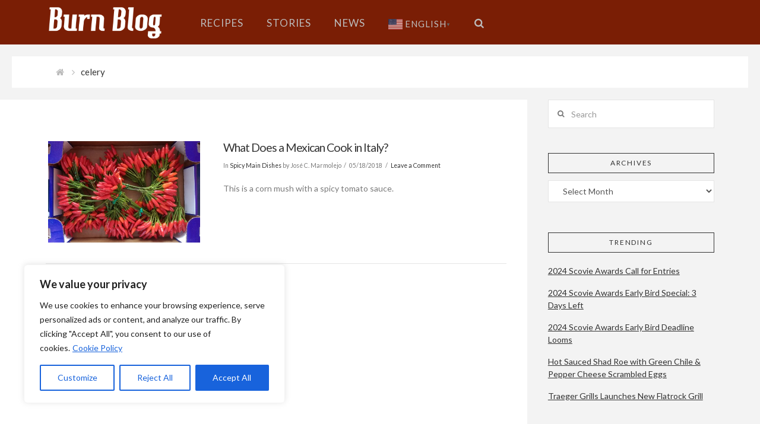

--- FILE ---
content_type: text/html; charset=utf-8
request_url: https://www.google.com/recaptcha/api2/aframe
body_size: 265
content:
<!DOCTYPE HTML><html><head><meta http-equiv="content-type" content="text/html; charset=UTF-8"></head><body><script nonce="7wNtIi80rNGcGXEncdUNsw">/** Anti-fraud and anti-abuse applications only. See google.com/recaptcha */ try{var clients={'sodar':'https://pagead2.googlesyndication.com/pagead/sodar?'};window.addEventListener("message",function(a){try{if(a.source===window.parent){var b=JSON.parse(a.data);var c=clients[b['id']];if(c){var d=document.createElement('img');d.src=c+b['params']+'&rc='+(localStorage.getItem("rc::a")?sessionStorage.getItem("rc::b"):"");window.document.body.appendChild(d);sessionStorage.setItem("rc::e",parseInt(sessionStorage.getItem("rc::e")||0)+1);localStorage.setItem("rc::h",'1768652126736');}}}catch(b){}});window.parent.postMessage("_grecaptcha_ready", "*");}catch(b){}</script></body></html>